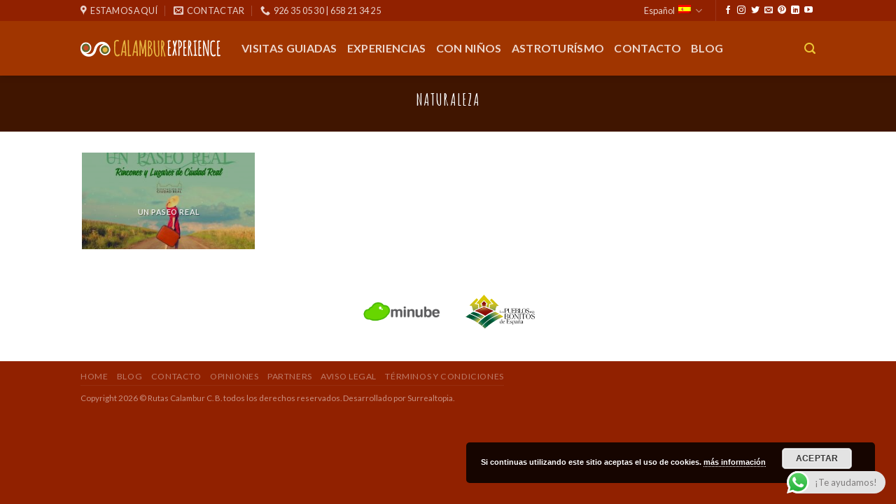

--- FILE ---
content_type: text/html; charset=UTF-8
request_url: https://calamburexperience.com/experiencias/naturaleza
body_size: 19402
content:
<!DOCTYPE html>
<!--[if IE 9 ]> <html lang="es-ES" class="ie9 loading-site no-js"> <![endif]-->
<!--[if IE 8 ]> <html lang="es-ES" class="ie8 loading-site no-js"> <![endif]-->
<!--[if (gte IE 9)|!(IE)]><!--><html lang="es-ES" class="loading-site no-js"> <!--<![endif]-->
<head>
	<meta charset="UTF-8" />
	<link rel="profile" href="http://gmpg.org/xfn/11" />
	<link rel="pingback" href="https://calamburexperience.com/xmlrpc.php" />

	<script>(function(html){html.className = html.className.replace(/\bno-js\b/,'js')})(document.documentElement);</script>
<meta name='robots' content='index, follow, max-image-preview:large, max-snippet:-1, max-video-preview:-1' />
<link rel="alternate" hreflang="es" href="https://calamburexperience.com/experiencias/naturaleza" />
<link rel="alternate" hreflang="en" href="https://calamburexperience.com/en/experiencias/nature" />
<link rel="alternate" hreflang="x-default" href="https://calamburexperience.com/experiencias/naturaleza" />
<meta name="viewport" content="width=device-width, initial-scale=1, maximum-scale=1" />
	<!-- This site is optimized with the Yoast SEO plugin v26.7 - https://yoast.com/wordpress/plugins/seo/ -->
	<title>Naturaleza archivos - Calambur Experience</title>
	<link rel="canonical" href="https://calamburexperience.com/experiencias/naturaleza" />
	<meta property="og:locale" content="es_ES" />
	<meta property="og:type" content="article" />
	<meta property="og:title" content="Naturaleza archivos - Calambur Experience" />
	<meta property="og:url" content="https://calamburexperience.com/experiencias/naturaleza" />
	<meta property="og:site_name" content="Calambur Experience" />
	<meta name="twitter:card" content="summary_large_image" />
	<meta name="twitter:site" content="@RutasCalambur" />
	<script type="application/ld+json" class="yoast-schema-graph">{"@context":"https://schema.org","@graph":[{"@type":"CollectionPage","@id":"https://calamburexperience.com/experiencias/naturaleza","url":"https://calamburexperience.com/experiencias/naturaleza","name":"Naturaleza archivos - Calambur Experience","isPartOf":{"@id":"https://calamburexperience.com/#website"},"primaryImageOfPage":{"@id":"https://calamburexperience.com/experiencias/naturaleza#primaryimage"},"image":{"@id":"https://calamburexperience.com/experiencias/naturaleza#primaryimage"},"thumbnailUrl":"https://calamburexperience.com/wp-content/uploads/2019/09/PaseosNuevasPropuestas-scaled.jpg","breadcrumb":{"@id":"https://calamburexperience.com/experiencias/naturaleza#breadcrumb"},"inLanguage":"es"},{"@type":"ImageObject","inLanguage":"es","@id":"https://calamburexperience.com/experiencias/naturaleza#primaryimage","url":"https://calamburexperience.com/wp-content/uploads/2019/09/PaseosNuevasPropuestas-scaled.jpg","contentUrl":"https://calamburexperience.com/wp-content/uploads/2019/09/PaseosNuevasPropuestas-scaled.jpg","width":2560,"height":1782},{"@type":"BreadcrumbList","@id":"https://calamburexperience.com/experiencias/naturaleza#breadcrumb","itemListElement":[{"@type":"ListItem","position":1,"name":"Portada","item":"https://calamburexperience.com/"},{"@type":"ListItem","position":2,"name":"Naturaleza"}]},{"@type":"WebSite","@id":"https://calamburexperience.com/#website","url":"https://calamburexperience.com/","name":"Calambur Experience","description":"Experiencias turísticas y culturales en el Corazón de la Mancha","publisher":{"@id":"https://calamburexperience.com/#organization"},"potentialAction":[{"@type":"SearchAction","target":{"@type":"EntryPoint","urlTemplate":"https://calamburexperience.com/?s={search_term_string}"},"query-input":{"@type":"PropertyValueSpecification","valueRequired":true,"valueName":"search_term_string"}}],"inLanguage":"es"},{"@type":"Organization","@id":"https://calamburexperience.com/#organization","name":"Rutas Calambur","url":"https://calamburexperience.com/","logo":{"@type":"ImageObject","inLanguage":"es","@id":"https://calamburexperience.com/#/schema/logo/image/","url":"http://calamburexperience.com/wp-content/uploads/2015/05/logo-calambur-blanco.png","contentUrl":"http://calamburexperience.com/wp-content/uploads/2015/05/logo-calambur-blanco.png","width":400,"height":47,"caption":"Rutas Calambur"},"image":{"@id":"https://calamburexperience.com/#/schema/logo/image/"},"sameAs":["https://www.facebook.com/calamburexp/","https://x.com/RutasCalambur","https://www.instagram.com/calambur_experience/","https://es.linkedin.com/pub/calambur-experience/b8/698/879","https://es.pinterest.com/calambure/","https://www.youtube.com/channel/UCns7pMrNInSit0WAKjDzGYg"]}]}</script>
	<!-- / Yoast SEO plugin. -->


<link rel='dns-prefetch' href='//cdn.jsdelivr.net' />
<link rel='dns-prefetch' href='//use.fontawesome.com' />
<link rel='dns-prefetch' href='//fonts.googleapis.com' />
<link href='https://fonts.gstatic.com' crossorigin rel='preconnect' />
<link rel="alternate" type="application/rss+xml" title="Calambur Experience &raquo; Feed" href="https://calamburexperience.com/feed" />
<link rel="alternate" type="application/rss+xml" title="Calambur Experience &raquo; Feed de los comentarios" href="https://calamburexperience.com/comments/feed" />
<link rel="alternate" type="application/rss+xml" title="Calambur Experience &raquo; Naturaleza Category Feed" href="https://calamburexperience.com/experiencias/naturaleza/feed" />
<link rel="prefetch" href="https://calamburexperience.com/wp-content/themes/flatsome/assets/js/chunk.countup.fe2c1016.js" />
<link rel="prefetch" href="https://calamburexperience.com/wp-content/themes/flatsome/assets/js/chunk.sticky-sidebar.a58a6557.js" />
<link rel="prefetch" href="https://calamburexperience.com/wp-content/themes/flatsome/assets/js/chunk.tooltips.29144c1c.js" />
<link rel="prefetch" href="https://calamburexperience.com/wp-content/themes/flatsome/assets/js/chunk.vendors-popups.947eca5c.js" />
<link rel="prefetch" href="https://calamburexperience.com/wp-content/themes/flatsome/assets/js/chunk.vendors-slider.f0d2cbc9.js" />
<style id='wp-img-auto-sizes-contain-inline-css' type='text/css'>
img:is([sizes=auto i],[sizes^="auto," i]){contain-intrinsic-size:3000px 1500px}
/*# sourceURL=wp-img-auto-sizes-contain-inline-css */
</style>
<link rel='stylesheet' id='ht_ctc_main_css-css' href='https://calamburexperience.com/wp-content/plugins/click-to-chat-for-whatsapp/new/inc/assets/css/main.css?ver=4.35' type='text/css' media='all' />
<style id='classic-theme-styles-inline-css' type='text/css'>
/*! This file is auto-generated */
.wp-block-button__link{color:#fff;background-color:#32373c;border-radius:9999px;box-shadow:none;text-decoration:none;padding:calc(.667em + 2px) calc(1.333em + 2px);font-size:1.125em}.wp-block-file__button{background:#32373c;color:#fff;text-decoration:none}
/*# sourceURL=/wp-includes/css/classic-themes.min.css */
</style>
<link rel='stylesheet' id='wpml-legacy-horizontal-list-0-css' href='https://calamburexperience.com/wp-content/plugins/sitepress-multilingual-cms/templates/language-switchers/legacy-list-horizontal/style.min.css?ver=1' type='text/css' media='all' />
<link rel='stylesheet' id='cms-navigation-style-base-css' href='https://calamburexperience.com/wp-content/plugins/wpml-cms-nav/res/css/cms-navigation-base.css?ver=1.5.6' type='text/css' media='screen' />
<link rel='stylesheet' id='cms-navigation-style-css' href='https://calamburexperience.com/wp-content/plugins/wpml-cms-nav/res/css/cms-navigation.css?ver=1.5.6' type='text/css' media='screen' />
<link rel='stylesheet' id='bfa-font-awesome-css' href='https://use.fontawesome.com/releases/v5.15.4/css/all.css?ver=2.0.3' type='text/css' media='all' />
<link rel='stylesheet' id='bfa-font-awesome-v4-shim-css' href='https://use.fontawesome.com/releases/v5.15.4/css/v4-shims.css?ver=2.0.3' type='text/css' media='all' />
<style id='bfa-font-awesome-v4-shim-inline-css' type='text/css'>

			@font-face {
				font-family: 'FontAwesome';
				src: url('https://use.fontawesome.com/releases/v5.15.4/webfonts/fa-brands-400.eot'),
				url('https://use.fontawesome.com/releases/v5.15.4/webfonts/fa-brands-400.eot?#iefix') format('embedded-opentype'),
				url('https://use.fontawesome.com/releases/v5.15.4/webfonts/fa-brands-400.woff2') format('woff2'),
				url('https://use.fontawesome.com/releases/v5.15.4/webfonts/fa-brands-400.woff') format('woff'),
				url('https://use.fontawesome.com/releases/v5.15.4/webfonts/fa-brands-400.ttf') format('truetype'),
				url('https://use.fontawesome.com/releases/v5.15.4/webfonts/fa-brands-400.svg#fontawesome') format('svg');
			}

			@font-face {
				font-family: 'FontAwesome';
				src: url('https://use.fontawesome.com/releases/v5.15.4/webfonts/fa-solid-900.eot'),
				url('https://use.fontawesome.com/releases/v5.15.4/webfonts/fa-solid-900.eot?#iefix') format('embedded-opentype'),
				url('https://use.fontawesome.com/releases/v5.15.4/webfonts/fa-solid-900.woff2') format('woff2'),
				url('https://use.fontawesome.com/releases/v5.15.4/webfonts/fa-solid-900.woff') format('woff'),
				url('https://use.fontawesome.com/releases/v5.15.4/webfonts/fa-solid-900.ttf') format('truetype'),
				url('https://use.fontawesome.com/releases/v5.15.4/webfonts/fa-solid-900.svg#fontawesome') format('svg');
			}

			@font-face {
				font-family: 'FontAwesome';
				src: url('https://use.fontawesome.com/releases/v5.15.4/webfonts/fa-regular-400.eot'),
				url('https://use.fontawesome.com/releases/v5.15.4/webfonts/fa-regular-400.eot?#iefix') format('embedded-opentype'),
				url('https://use.fontawesome.com/releases/v5.15.4/webfonts/fa-regular-400.woff2') format('woff2'),
				url('https://use.fontawesome.com/releases/v5.15.4/webfonts/fa-regular-400.woff') format('woff'),
				url('https://use.fontawesome.com/releases/v5.15.4/webfonts/fa-regular-400.ttf') format('truetype'),
				url('https://use.fontawesome.com/releases/v5.15.4/webfonts/fa-regular-400.svg#fontawesome') format('svg');
				unicode-range: U+F004-F005,U+F007,U+F017,U+F022,U+F024,U+F02E,U+F03E,U+F044,U+F057-F059,U+F06E,U+F070,U+F075,U+F07B-F07C,U+F080,U+F086,U+F089,U+F094,U+F09D,U+F0A0,U+F0A4-F0A7,U+F0C5,U+F0C7-F0C8,U+F0E0,U+F0EB,U+F0F3,U+F0F8,U+F0FE,U+F111,U+F118-F11A,U+F11C,U+F133,U+F144,U+F146,U+F14A,U+F14D-F14E,U+F150-F152,U+F15B-F15C,U+F164-F165,U+F185-F186,U+F191-F192,U+F1AD,U+F1C1-F1C9,U+F1CD,U+F1D8,U+F1E3,U+F1EA,U+F1F6,U+F1F9,U+F20A,U+F247-F249,U+F24D,U+F254-F25B,U+F25D,U+F267,U+F271-F274,U+F279,U+F28B,U+F28D,U+F2B5-F2B6,U+F2B9,U+F2BB,U+F2BD,U+F2C1-F2C2,U+F2D0,U+F2D2,U+F2DC,U+F2ED,U+F328,U+F358-F35B,U+F3A5,U+F3D1,U+F410,U+F4AD;
			}
		
/*# sourceURL=bfa-font-awesome-v4-shim-inline-css */
</style>
<link rel='stylesheet' id='flatsome-main-css' href='https://calamburexperience.com/wp-content/themes/flatsome/assets/css/flatsome.css?ver=3.15.4' type='text/css' media='all' />
<style id='flatsome-main-inline-css' type='text/css'>
@font-face {
				font-family: "fl-icons";
				font-display: block;
				src: url(https://calamburexperience.com/wp-content/themes/flatsome/assets/css/icons/fl-icons.eot?v=3.15.4);
				src:
					url(https://calamburexperience.com/wp-content/themes/flatsome/assets/css/icons/fl-icons.eot#iefix?v=3.15.4) format("embedded-opentype"),
					url(https://calamburexperience.com/wp-content/themes/flatsome/assets/css/icons/fl-icons.woff2?v=3.15.4) format("woff2"),
					url(https://calamburexperience.com/wp-content/themes/flatsome/assets/css/icons/fl-icons.ttf?v=3.15.4) format("truetype"),
					url(https://calamburexperience.com/wp-content/themes/flatsome/assets/css/icons/fl-icons.woff?v=3.15.4) format("woff"),
					url(https://calamburexperience.com/wp-content/themes/flatsome/assets/css/icons/fl-icons.svg?v=3.15.4#fl-icons) format("svg");
			}
/*# sourceURL=flatsome-main-inline-css */
</style>
<link rel='stylesheet' id='flatsome-googlefonts-css' href='//fonts.googleapis.com/css?family=Amatic+SC%3Aregular%2C700%2C700%7CLato%3Aregular%2Cregular%2C700&#038;display=swap&#038;ver=3.9' type='text/css' media='all' />
<script type="text/javascript" src="https://calamburexperience.com/wp-includes/js/jquery/jquery.min.js?ver=3.7.1" id="jquery-core-js"></script>
<link rel="https://api.w.org/" href="https://calamburexperience.com/wp-json/" /><link rel="EditURI" type="application/rsd+xml" title="RSD" href="https://calamburexperience.com/xmlrpc.php?rsd" />
<meta name="generator" content="WordPress 6.9" />
<meta name="generator" content="WPML ver:4.8.6 stt:1,2;" />
<meta name="ti-site-data" content="eyJyIjoiMTowITc6MCEzMDowIiwibyI6Imh0dHBzOlwvXC9jYWxhbWJ1cmV4cGVyaWVuY2UuY29tXC93cC1hZG1pblwvYWRtaW4tYWpheC5waHA/YWN0aW9uPXRpX29ubGluZV91c2Vyc19nb29nbGUmYW1wO3A9JTJGZXhwZXJpZW5jaWFzJTJGbmF0dXJhbGV6YSZhbXA7X3dwbm9uY2U9MTUyOGE0NzhhNCJ9" /><style>.bg{opacity: 0; transition: opacity 1s; -webkit-transition: opacity 1s;} .bg-loaded{opacity: 1;}</style><!--[if IE]><link rel="stylesheet" type="text/css" href="https://calamburexperience.com/wp-content/themes/flatsome/assets/css/ie-fallback.css"><script src="//cdnjs.cloudflare.com/ajax/libs/html5shiv/3.6.1/html5shiv.js"></script><script>var head = document.getElementsByTagName('head')[0],style = document.createElement('style');style.type = 'text/css';style.styleSheet.cssText = ':before,:after{content:none !important';head.appendChild(style);setTimeout(function(){head.removeChild(style);}, 0);</script><script src="https://calamburexperience.com/wp-content/themes/flatsome/assets/libs/ie-flexibility.js"></script><![endif]--><link rel="icon" href="https://calamburexperience.com/wp-content/uploads/2015/05/favicon.gif" sizes="32x32" />
<link rel="icon" href="https://calamburexperience.com/wp-content/uploads/2015/05/favicon.gif" sizes="192x192" />
<link rel="apple-touch-icon" href="https://calamburexperience.com/wp-content/uploads/2015/05/favicon.gif" />
<meta name="msapplication-TileImage" content="https://calamburexperience.com/wp-content/uploads/2015/05/favicon.gif" />
<style id="custom-css" type="text/css">:root {--primary-color: #A03500;}.header-main{height: 78px}#logo img{max-height: 78px}#logo{width:200px;}.header-bottom{min-height: 55px}.header-top{min-height: 30px}.transparent .header-main{height: 265px}.transparent #logo img{max-height: 265px}.has-transparent + .page-title:first-of-type,.has-transparent + #main > .page-title,.has-transparent + #main > div > .page-title,.has-transparent + #main .page-header-wrapper:first-of-type .page-title{padding-top: 295px;}.header.show-on-scroll,.stuck .header-main{height:70px!important}.stuck #logo img{max-height: 70px!important}.header-bg-color {background-color: #A03500}.header-bottom {background-color: #f1f1f1}.header-main .nav > li > a{line-height: 16px }.stuck .header-main .nav > li > a{line-height: 50px }.header-bottom-nav > li > a{line-height: 16px }@media (max-width: 549px) {.header-main{height: 70px}#logo img{max-height: 70px}}.nav-dropdown-has-arrow.nav-dropdown-has-border li.has-dropdown:before{border-bottom-color: #EE9037;}.nav .nav-dropdown{border-color: #EE9037 }.nav-dropdown{font-size:100%}.nav-dropdown-has-arrow li.has-dropdown:after{border-bottom-color: #A03500;}.nav .nav-dropdown{background-color: #A03500}.header-top{background-color:#912100!important;}.blog-wrapper{background-color: #F7EAE1;}/* Color */.accordion-title.active, .has-icon-bg .icon .icon-inner,.logo a, .primary.is-underline, .primary.is-link, .badge-outline .badge-inner, .nav-outline > li.active> a,.nav-outline >li.active > a, .cart-icon strong,[data-color='primary'], .is-outline.primary{color: #A03500;}/* Color !important */[data-text-color="primary"]{color: #A03500!important;}/* Background Color */[data-text-bg="primary"]{background-color: #A03500;}/* Background */.scroll-to-bullets a,.featured-title, .label-new.menu-item > a:after, .nav-pagination > li > .current,.nav-pagination > li > span:hover,.nav-pagination > li > a:hover,.has-hover:hover .badge-outline .badge-inner,button[type="submit"], .button.wc-forward:not(.checkout):not(.checkout-button), .button.submit-button, .button.primary:not(.is-outline),.featured-table .title,.is-outline:hover, .has-icon:hover .icon-label,.nav-dropdown-bold .nav-column li > a:hover, .nav-dropdown.nav-dropdown-bold > li > a:hover, .nav-dropdown-bold.dark .nav-column li > a:hover, .nav-dropdown.nav-dropdown-bold.dark > li > a:hover, .header-vertical-menu__opener ,.is-outline:hover, .tagcloud a:hover,.grid-tools a, input[type='submit']:not(.is-form), .box-badge:hover .box-text, input.button.alt,.nav-box > li > a:hover,.nav-box > li.active > a,.nav-pills > li.active > a ,.current-dropdown .cart-icon strong, .cart-icon:hover strong, .nav-line-bottom > li > a:before, .nav-line-grow > li > a:before, .nav-line > li > a:before,.banner, .header-top, .slider-nav-circle .flickity-prev-next-button:hover svg, .slider-nav-circle .flickity-prev-next-button:hover .arrow, .primary.is-outline:hover, .button.primary:not(.is-outline), input[type='submit'].primary, input[type='submit'].primary, input[type='reset'].button, input[type='button'].primary, .badge-inner{background-color: #A03500;}/* Border */.nav-vertical.nav-tabs > li.active > a,.scroll-to-bullets a.active,.nav-pagination > li > .current,.nav-pagination > li > span:hover,.nav-pagination > li > a:hover,.has-hover:hover .badge-outline .badge-inner,.accordion-title.active,.featured-table,.is-outline:hover, .tagcloud a:hover,blockquote, .has-border, .cart-icon strong:after,.cart-icon strong,.blockUI:before, .processing:before,.loading-spin, .slider-nav-circle .flickity-prev-next-button:hover svg, .slider-nav-circle .flickity-prev-next-button:hover .arrow, .primary.is-outline:hover{border-color: #A03500}.nav-tabs > li.active > a{border-top-color: #A03500}.widget_shopping_cart_content .blockUI.blockOverlay:before { border-left-color: #A03500 }.woocommerce-checkout-review-order .blockUI.blockOverlay:before { border-left-color: #A03500 }/* Fill */.slider .flickity-prev-next-button:hover svg,.slider .flickity-prev-next-button:hover .arrow{fill: #A03500;}/* Background Color */[data-icon-label]:after, .secondary.is-underline:hover,.secondary.is-outline:hover,.icon-label,.button.secondary:not(.is-outline),.button.alt:not(.is-outline), .badge-inner.on-sale, .button.checkout, .single_add_to_cart_button, .current .breadcrumb-step{ background-color:#EE9037; }[data-text-bg="secondary"]{background-color: #EE9037;}/* Color */.secondary.is-underline,.secondary.is-link, .secondary.is-outline,.stars a.active, .star-rating:before, .woocommerce-page .star-rating:before,.star-rating span:before, .color-secondary{color: #EE9037}/* Color !important */[data-text-color="secondary"]{color: #EE9037!important;}/* Border */.secondary.is-outline:hover{border-color:#EE9037}.alert.is-underline:hover,.alert.is-outline:hover,.alert{background-color: #EDB138}.alert.is-link, .alert.is-outline, .color-alert{color: #EDB138;}/* Color !important */[data-text-color="alert"]{color: #EDB138!important;}/* Background Color */[data-text-bg="alert"]{background-color: #EDB138;}body{font-size: 100%;}@media screen and (max-width: 549px){body{font-size: 100%;}}body{font-family:"Lato", sans-serif}body{font-weight: 0}.nav > li > a {font-family:"Lato", sans-serif;}.mobile-sidebar-levels-2 .nav > li > ul > li > a {font-family:"Lato", sans-serif;}.nav > li > a {font-weight: 700;}.mobile-sidebar-levels-2 .nav > li > ul > li > a {font-weight: 700;}h1,h2,h3,h4,h5,h6,.heading-font, .off-canvas-center .nav-sidebar.nav-vertical > li > a{font-family: "Amatic SC", sans-serif;}h1,h2,h3,h4,h5,h6,.heading-font,.banner h1,.banner h2{font-weight: 700;}.alt-font{font-family: "Amatic SC", sans-serif;}.alt-font{font-weight: 700!important;}.header:not(.transparent) .header-nav-main.nav > li > a:hover,.header:not(.transparent) .header-nav-main.nav > li.active > a,.header:not(.transparent) .header-nav-main.nav > li.current > a,.header:not(.transparent) .header-nav-main.nav > li > a.active,.header:not(.transparent) .header-nav-main.nav > li > a.current{color: #EDC836;}.header-nav-main.nav-line-bottom > li > a:before,.header-nav-main.nav-line-grow > li > a:before,.header-nav-main.nav-line > li > a:before,.header-nav-main.nav-box > li > a:hover,.header-nav-main.nav-box > li.active > a,.header-nav-main.nav-pills > li > a:hover,.header-nav-main.nav-pills > li.active > a{color:#FFF!important;background-color: #EDC836;}a{color: #EE9037;}a:hover{color: #A03500;}.tagcloud a:hover{border-color: #A03500;background-color: #A03500;}.widget a{color: #A03500;}.widget a:hover{color: #EE9037;}.widget .tagcloud a:hover{border-color: #EE9037; background-color: #EE9037;}.header-main .social-icons,.header-main .cart-icon strong,.header-main .menu-title,.header-main .header-button > .button.is-outline,.header-main .nav > li > a > i:not(.icon-angle-down){color: #EDC836!important;}.header-main .header-button > .button.is-outline,.header-main .cart-icon strong:after,.header-main .cart-icon strong{border-color: #EDC836!important;}.header-main .header-button > .button:not(.is-outline){background-color: #EDC836!important;}.header-main .current-dropdown .cart-icon strong,.header-main .header-button > .button:hover,.header-main .header-button > .button:hover i,.header-main .header-button > .button:hover span{color:#FFF!important;}.header-main .menu-title:hover,.header-main .social-icons a:hover,.header-main .header-button > .button.is-outline:hover,.header-main .nav > li > a:hover > i:not(.icon-angle-down){color: #FFFFFF!important;}.header-main .current-dropdown .cart-icon strong,.header-main .header-button > .button:hover{background-color: #FFFFFF!important;}.header-main .current-dropdown .cart-icon strong:after,.header-main .current-dropdown .cart-icon strong,.header-main .header-button > .button:hover{border-color: #FFFFFF!important;}.footer-1{background-color: #A03800}.footer-2{background-color: #912100}.absolute-footer, html{background-color: #912100}/* Custom CSS */.h1, h1 {font-size: 3em;line-height: 1.3;}.h6, h6 {font-family: 'Lato', san-serif;font-size: 0.75em;}label, .gform_wrapper label.gfield_label {font-size: 11px;margin: 0;padding: 0;text-transform: uppercase;}li.gfield {margin: 0;padding:0;}div.ginput_container {margin-top: 0;}.nada li {list-style: none;position: relative;padding: 7px 0 7px 0;margin: 0;border-bottom: 1px solid #ececec;}.portfolio-summary h6, .portfolio-summary strong {color: #A03500;} input[type='email'], input[type='date'], input[type='search'], input[type='number'], input[type='text'], input[type='tel'], input[type='url'], input[type='password'], textarea, select, #gform_2 .select2-container #gform_2 .select2-choice {background-color: #ededed;}h3.widget-title {line-height: 1.05;letter-spacing: .05em;text-transform: uppercase;font-family: 'Lato', san-serif;}.label-new.menu-item > a:after{content:"Nuevo";}.label-hot.menu-item > a:after{content:"Caliente";}.label-sale.menu-item > a:after{content:"Oferta";}.label-popular.menu-item > a:after{content:"Popular";}</style><style id='global-styles-inline-css' type='text/css'>
:root{--wp--preset--aspect-ratio--square: 1;--wp--preset--aspect-ratio--4-3: 4/3;--wp--preset--aspect-ratio--3-4: 3/4;--wp--preset--aspect-ratio--3-2: 3/2;--wp--preset--aspect-ratio--2-3: 2/3;--wp--preset--aspect-ratio--16-9: 16/9;--wp--preset--aspect-ratio--9-16: 9/16;--wp--preset--color--black: #000000;--wp--preset--color--cyan-bluish-gray: #abb8c3;--wp--preset--color--white: #ffffff;--wp--preset--color--pale-pink: #f78da7;--wp--preset--color--vivid-red: #cf2e2e;--wp--preset--color--luminous-vivid-orange: #ff6900;--wp--preset--color--luminous-vivid-amber: #fcb900;--wp--preset--color--light-green-cyan: #7bdcb5;--wp--preset--color--vivid-green-cyan: #00d084;--wp--preset--color--pale-cyan-blue: #8ed1fc;--wp--preset--color--vivid-cyan-blue: #0693e3;--wp--preset--color--vivid-purple: #9b51e0;--wp--preset--gradient--vivid-cyan-blue-to-vivid-purple: linear-gradient(135deg,rgb(6,147,227) 0%,rgb(155,81,224) 100%);--wp--preset--gradient--light-green-cyan-to-vivid-green-cyan: linear-gradient(135deg,rgb(122,220,180) 0%,rgb(0,208,130) 100%);--wp--preset--gradient--luminous-vivid-amber-to-luminous-vivid-orange: linear-gradient(135deg,rgb(252,185,0) 0%,rgb(255,105,0) 100%);--wp--preset--gradient--luminous-vivid-orange-to-vivid-red: linear-gradient(135deg,rgb(255,105,0) 0%,rgb(207,46,46) 100%);--wp--preset--gradient--very-light-gray-to-cyan-bluish-gray: linear-gradient(135deg,rgb(238,238,238) 0%,rgb(169,184,195) 100%);--wp--preset--gradient--cool-to-warm-spectrum: linear-gradient(135deg,rgb(74,234,220) 0%,rgb(151,120,209) 20%,rgb(207,42,186) 40%,rgb(238,44,130) 60%,rgb(251,105,98) 80%,rgb(254,248,76) 100%);--wp--preset--gradient--blush-light-purple: linear-gradient(135deg,rgb(255,206,236) 0%,rgb(152,150,240) 100%);--wp--preset--gradient--blush-bordeaux: linear-gradient(135deg,rgb(254,205,165) 0%,rgb(254,45,45) 50%,rgb(107,0,62) 100%);--wp--preset--gradient--luminous-dusk: linear-gradient(135deg,rgb(255,203,112) 0%,rgb(199,81,192) 50%,rgb(65,88,208) 100%);--wp--preset--gradient--pale-ocean: linear-gradient(135deg,rgb(255,245,203) 0%,rgb(182,227,212) 50%,rgb(51,167,181) 100%);--wp--preset--gradient--electric-grass: linear-gradient(135deg,rgb(202,248,128) 0%,rgb(113,206,126) 100%);--wp--preset--gradient--midnight: linear-gradient(135deg,rgb(2,3,129) 0%,rgb(40,116,252) 100%);--wp--preset--font-size--small: 13px;--wp--preset--font-size--medium: 20px;--wp--preset--font-size--large: 36px;--wp--preset--font-size--x-large: 42px;--wp--preset--spacing--20: 0.44rem;--wp--preset--spacing--30: 0.67rem;--wp--preset--spacing--40: 1rem;--wp--preset--spacing--50: 1.5rem;--wp--preset--spacing--60: 2.25rem;--wp--preset--spacing--70: 3.38rem;--wp--preset--spacing--80: 5.06rem;--wp--preset--shadow--natural: 6px 6px 9px rgba(0, 0, 0, 0.2);--wp--preset--shadow--deep: 12px 12px 50px rgba(0, 0, 0, 0.4);--wp--preset--shadow--sharp: 6px 6px 0px rgba(0, 0, 0, 0.2);--wp--preset--shadow--outlined: 6px 6px 0px -3px rgb(255, 255, 255), 6px 6px rgb(0, 0, 0);--wp--preset--shadow--crisp: 6px 6px 0px rgb(0, 0, 0);}:where(.is-layout-flex){gap: 0.5em;}:where(.is-layout-grid){gap: 0.5em;}body .is-layout-flex{display: flex;}.is-layout-flex{flex-wrap: wrap;align-items: center;}.is-layout-flex > :is(*, div){margin: 0;}body .is-layout-grid{display: grid;}.is-layout-grid > :is(*, div){margin: 0;}:where(.wp-block-columns.is-layout-flex){gap: 2em;}:where(.wp-block-columns.is-layout-grid){gap: 2em;}:where(.wp-block-post-template.is-layout-flex){gap: 1.25em;}:where(.wp-block-post-template.is-layout-grid){gap: 1.25em;}.has-black-color{color: var(--wp--preset--color--black) !important;}.has-cyan-bluish-gray-color{color: var(--wp--preset--color--cyan-bluish-gray) !important;}.has-white-color{color: var(--wp--preset--color--white) !important;}.has-pale-pink-color{color: var(--wp--preset--color--pale-pink) !important;}.has-vivid-red-color{color: var(--wp--preset--color--vivid-red) !important;}.has-luminous-vivid-orange-color{color: var(--wp--preset--color--luminous-vivid-orange) !important;}.has-luminous-vivid-amber-color{color: var(--wp--preset--color--luminous-vivid-amber) !important;}.has-light-green-cyan-color{color: var(--wp--preset--color--light-green-cyan) !important;}.has-vivid-green-cyan-color{color: var(--wp--preset--color--vivid-green-cyan) !important;}.has-pale-cyan-blue-color{color: var(--wp--preset--color--pale-cyan-blue) !important;}.has-vivid-cyan-blue-color{color: var(--wp--preset--color--vivid-cyan-blue) !important;}.has-vivid-purple-color{color: var(--wp--preset--color--vivid-purple) !important;}.has-black-background-color{background-color: var(--wp--preset--color--black) !important;}.has-cyan-bluish-gray-background-color{background-color: var(--wp--preset--color--cyan-bluish-gray) !important;}.has-white-background-color{background-color: var(--wp--preset--color--white) !important;}.has-pale-pink-background-color{background-color: var(--wp--preset--color--pale-pink) !important;}.has-vivid-red-background-color{background-color: var(--wp--preset--color--vivid-red) !important;}.has-luminous-vivid-orange-background-color{background-color: var(--wp--preset--color--luminous-vivid-orange) !important;}.has-luminous-vivid-amber-background-color{background-color: var(--wp--preset--color--luminous-vivid-amber) !important;}.has-light-green-cyan-background-color{background-color: var(--wp--preset--color--light-green-cyan) !important;}.has-vivid-green-cyan-background-color{background-color: var(--wp--preset--color--vivid-green-cyan) !important;}.has-pale-cyan-blue-background-color{background-color: var(--wp--preset--color--pale-cyan-blue) !important;}.has-vivid-cyan-blue-background-color{background-color: var(--wp--preset--color--vivid-cyan-blue) !important;}.has-vivid-purple-background-color{background-color: var(--wp--preset--color--vivid-purple) !important;}.has-black-border-color{border-color: var(--wp--preset--color--black) !important;}.has-cyan-bluish-gray-border-color{border-color: var(--wp--preset--color--cyan-bluish-gray) !important;}.has-white-border-color{border-color: var(--wp--preset--color--white) !important;}.has-pale-pink-border-color{border-color: var(--wp--preset--color--pale-pink) !important;}.has-vivid-red-border-color{border-color: var(--wp--preset--color--vivid-red) !important;}.has-luminous-vivid-orange-border-color{border-color: var(--wp--preset--color--luminous-vivid-orange) !important;}.has-luminous-vivid-amber-border-color{border-color: var(--wp--preset--color--luminous-vivid-amber) !important;}.has-light-green-cyan-border-color{border-color: var(--wp--preset--color--light-green-cyan) !important;}.has-vivid-green-cyan-border-color{border-color: var(--wp--preset--color--vivid-green-cyan) !important;}.has-pale-cyan-blue-border-color{border-color: var(--wp--preset--color--pale-cyan-blue) !important;}.has-vivid-cyan-blue-border-color{border-color: var(--wp--preset--color--vivid-cyan-blue) !important;}.has-vivid-purple-border-color{border-color: var(--wp--preset--color--vivid-purple) !important;}.has-vivid-cyan-blue-to-vivid-purple-gradient-background{background: var(--wp--preset--gradient--vivid-cyan-blue-to-vivid-purple) !important;}.has-light-green-cyan-to-vivid-green-cyan-gradient-background{background: var(--wp--preset--gradient--light-green-cyan-to-vivid-green-cyan) !important;}.has-luminous-vivid-amber-to-luminous-vivid-orange-gradient-background{background: var(--wp--preset--gradient--luminous-vivid-amber-to-luminous-vivid-orange) !important;}.has-luminous-vivid-orange-to-vivid-red-gradient-background{background: var(--wp--preset--gradient--luminous-vivid-orange-to-vivid-red) !important;}.has-very-light-gray-to-cyan-bluish-gray-gradient-background{background: var(--wp--preset--gradient--very-light-gray-to-cyan-bluish-gray) !important;}.has-cool-to-warm-spectrum-gradient-background{background: var(--wp--preset--gradient--cool-to-warm-spectrum) !important;}.has-blush-light-purple-gradient-background{background: var(--wp--preset--gradient--blush-light-purple) !important;}.has-blush-bordeaux-gradient-background{background: var(--wp--preset--gradient--blush-bordeaux) !important;}.has-luminous-dusk-gradient-background{background: var(--wp--preset--gradient--luminous-dusk) !important;}.has-pale-ocean-gradient-background{background: var(--wp--preset--gradient--pale-ocean) !important;}.has-electric-grass-gradient-background{background: var(--wp--preset--gradient--electric-grass) !important;}.has-midnight-gradient-background{background: var(--wp--preset--gradient--midnight) !important;}.has-small-font-size{font-size: var(--wp--preset--font-size--small) !important;}.has-medium-font-size{font-size: var(--wp--preset--font-size--medium) !important;}.has-large-font-size{font-size: var(--wp--preset--font-size--large) !important;}.has-x-large-font-size{font-size: var(--wp--preset--font-size--x-large) !important;}
/*# sourceURL=global-styles-inline-css */
</style>
<link rel='stylesheet' id='basecss-css' href='https://calamburexperience.com/wp-content/plugins/eu-cookie-law/css/style.css?ver=6.9' type='text/css' media='all' />
</head>

<body class="archive tax-featured_item_category term-naturaleza term-106 wp-theme-flatsome wp-child-theme-calambur-c-theme header-shadow lightbox nav-dropdown-has-arrow nav-dropdown-has-shadow nav-dropdown-has-border featured-item-category-exclusivo-grupos featured-item-category-naturaleza featured-item-category-visitas-guiadas">


<a class="skip-link screen-reader-text" href="#main">Saltar al contenido</a>

<div id="wrapper">

	
	<header id="header" class="header has-sticky sticky-shrink">
		<div class="header-wrapper">
			<div id="top-bar" class="header-top nav-dark">
    <div class="flex-row container">
      <div class="flex-col hide-for-medium flex-left">
          <ul class="nav nav-left medium-nav-center nav-small  nav-divided">
              <li class="header-contact-wrapper">
		<ul id="header-contact" class="nav nav-divided nav-uppercase header-contact">
					<li class="">
			  <a target="_blank" rel="noopener noreferrer" href="https://maps.google.com/?q=Calle Rey Juan Carlos nº18 local, 13320 Villanueva de los Infantes Ciudad Real." title="Calle Rey Juan Carlos nº18 local, 13320 Villanueva de los Infantes Ciudad Real." class="tooltip">
			  	 <i class="icon-map-pin-fill" style="font-size:14px;"></i>			     <span>
			     	estamos aquí			     </span>
			  </a>
			</li>
			
						<li class="">
			  <a href="mailto:calamburexperience@gmail.com" class="tooltip" title="calamburexperience@gmail.com">
				  <i class="icon-envelop" style="font-size:14px;"></i>			       <span>
			       	Contactar			       </span>
			  </a>
			</li>
					
			
						<li class="">
			  <a href="tel:926 35 05 30 | 658 21 34 25" class="tooltip" title="926 35 05 30 | 658 21 34 25">
			     <i class="icon-phone" style="font-size:14px;"></i>			      <span>926 35 05 30 | 658 21 34 25</span>
			  </a>
			</li>
				</ul>
</li>          </ul>
      </div>

      <div class="flex-col hide-for-medium flex-center">
          <ul class="nav nav-center nav-small  nav-divided">
                        </ul>
      </div>

      <div class="flex-col hide-for-medium flex-right">
         <ul class="nav top-bar-nav nav-right nav-small  nav-divided">
              <li class="has-dropdown header-language-dropdown">
	<a href="#">
		Español		<i class="image-icon"><img src="https://calamburexperience.com/wp-content/plugins/sitepress-multilingual-cms/res/flags/es.png" alt="Español"/></i>		<i class="icon-angle-down" ></i>	</a>
	<ul class="nav-dropdown nav-dropdown-simple dark">
		<li><a href="https://calamburexperience.com/experiencias/naturaleza" hreflang="es"><i class="icon-image"><img src="https://calamburexperience.com/wp-content/plugins/sitepress-multilingual-cms/res/flags/es.png" alt="Español"/></i> Español</a></li><li><a href="https://calamburexperience.com/en/experiencias/nature" hreflang="en"><i class="icon-image"><img src="https://calamburexperience.com/wp-content/plugins/sitepress-multilingual-cms/res/flags/en.png" alt="English"/></i> English</a></li>	</ul>
</li>
<li class="header-divider"></li><li class="html header-social-icons ml-0">
	<div class="social-icons follow-icons" ><a href="https://www.facebook.com/calamburexp/" target="_blank" data-label="Facebook" rel="noopener noreferrer nofollow" class="icon plain facebook tooltip" title="Síguenos en Facebook" aria-label="Síguenos en Facebook"><i class="icon-facebook" ></i></a><a href="https://www.instagram.com/calambur_experience/" target="_blank" rel="noopener noreferrer nofollow" data-label="Instagram" class="icon plain  instagram tooltip" title="Síguenos en Instagram" aria-label="Síguenos en Instagram"><i class="icon-instagram" ></i></a><a href="https://twitter.com/rutascalambur" target="_blank" data-label="Twitter" rel="noopener noreferrer nofollow" class="icon plain  twitter tooltip" title="Síguenos en Twitter" aria-label="Síguenos en Twitter"><i class="icon-twitter" ></i></a><a href="mailto:calamburexperience@gmail.com" data-label="E-mail" rel="nofollow" class="icon plain  email tooltip" title="Envíanos un email" aria-label="Envíanos un email"><i class="icon-envelop" ></i></a><a href="https://es.pinterest.com/calambure/" target="_blank" rel="noopener noreferrer nofollow"  data-label="Pinterest"  class="icon plain  pinterest tooltip" title="Síguenos en Pinterest" aria-label="Síguenos en Pinterest"><i class="icon-pinterest" ></i></a><a href="https://es.linkedin.com/pub/calambur-experience/b8/698/879" target="_blank" rel="noopener noreferrer nofollow" data-label="LinkedIn" class="icon plain  linkedin tooltip" title="Seguir en LinkedIn" aria-label="Seguir en LinkedIn"><i class="icon-linkedin" ></i></a><a href="https://www.youtube.com/channel/UCns7pMrNInSit0WAKjDzGYg" target="_blank" rel="noopener noreferrer nofollow" data-label="YouTube" class="icon plain  youtube tooltip" title="Síguenos en Youtube" aria-label="Síguenos en Youtube"><i class="icon-youtube" ></i></a></div></li>          </ul>
      </div>

            <div class="flex-col show-for-medium flex-grow">
          <ul class="nav nav-center nav-small mobile-nav  nav-divided">
                        </ul>
      </div>
      
    </div>
</div>
<div id="masthead" class="header-main nav-dark">
      <div class="header-inner flex-row container logo-left medium-logo-center" role="navigation">

          <!-- Logo -->
          <div id="logo" class="flex-col logo">
            
<!-- Header logo -->
<a href="https://calamburexperience.com/" title="Calambur Experience - Experiencias turísticas y culturales en el Corazón de la Mancha" rel="home">
		<img width="400" height="47" src="https://calamburexperience.com/wp-content/uploads/2015/05/logo-calambur-blanco.png" class="header_logo header-logo" alt="Calambur Experience"/><img  width="400" height="47" src="https://calamburexperience.com/wp-content/uploads/2015/05/logo-calambur-blanco.png" class="header-logo-dark" alt="Calambur Experience"/></a>
          </div>

          <!-- Mobile Left Elements -->
          <div class="flex-col show-for-medium flex-left">
            <ul class="mobile-nav nav nav-left ">
              <li class="nav-icon has-icon">
  <div class="header-button">		<a href="#" data-open="#main-menu" data-pos="center" data-bg="main-menu-overlay" data-color="" class="icon primary button circle is-small" aria-label="Menu" aria-controls="main-menu" aria-expanded="false">
		
		  <i class="icon-menu" ></i>
		  <span class="menu-title uppercase hide-for-small">Menu</span>		</a>
	 </div> </li>            </ul>
          </div>

          <!-- Left Elements -->
          <div class="flex-col hide-for-medium flex-left
            flex-grow">
            <ul class="header-nav header-nav-main nav nav-left  nav-size-large nav-uppercase" >
              <li id="menu-item-1777" class="menu-item menu-item-type-post_type menu-item-object-page menu-item-1777 menu-item-design-default"><a href="https://calamburexperience.com/visitas-guiadas" class="nav-top-link">Visitas guiadas</a></li>
<li id="menu-item-1753" class="menu-item menu-item-type-post_type menu-item-object-page menu-item-1753 menu-item-design-default"><a href="https://calamburexperience.com/experiencias" class="nav-top-link">Experiencias</a></li>
<li id="menu-item-3831" class="menu-item menu-item-type-post_type menu-item-object-page menu-item-3831 menu-item-design-default"><a href="https://calamburexperience.com/con-ninos" class="nav-top-link">Con Niños</a></li>
<li id="menu-item-3832" class="menu-item menu-item-type-post_type menu-item-object-page menu-item-3832 menu-item-design-default"><a href="https://calamburexperience.com/astroturismo" class="nav-top-link">Astroturísmo</a></li>
<li id="menu-item-1755" class="menu-item menu-item-type-post_type menu-item-object-page menu-item-1755 menu-item-design-default"><a href="https://calamburexperience.com/contacto-la-mancha" class="nav-top-link">Contacto</a></li>
<li id="menu-item-1756" class="menu-item menu-item-type-post_type menu-item-object-page current_page_parent menu-item-1756 menu-item-design-default"><a href="https://calamburexperience.com/blog" class="nav-top-link">Blog</a></li>
            </ul>
          </div>

          <!-- Right Elements -->
          <div class="flex-col hide-for-medium flex-right">
            <ul class="header-nav header-nav-main nav nav-right  nav-size-large nav-uppercase">
              <li class="header-search header-search-lightbox has-icon">
			<a href="#search-lightbox" aria-label="Buscar" data-open="#search-lightbox" data-focus="input.search-field"
		class="is-small">
		<i class="icon-search" style="font-size:16px;"></i></a>
			
	<div id="search-lightbox" class="mfp-hide dark text-center">
		<div class="searchform-wrapper ux-search-box relative is-large"><form method="get" class="searchform" action="https://calamburexperience.com/" role="search">
		<div class="flex-row relative">
			<div class="flex-col flex-grow">
	   	   <input type="search" class="search-field mb-0" name="s" value="" id="s" placeholder="Buscar" />
			</div>
			<div class="flex-col">
				<button type="submit" class="ux-search-submit submit-button secondary button icon mb-0" aria-label="Submit">
					<i class="icon-search" ></i>				</button>
			</div>
		</div>
    <div class="live-search-results text-left z-top"></div>
</form>
</div>	</div>
</li>
            </ul>
          </div>

          <!-- Mobile Right Elements -->
          <div class="flex-col show-for-medium flex-right">
            <ul class="mobile-nav nav nav-right ">
                          </ul>
          </div>

      </div>
     
            <div class="container"><div class="top-divider full-width"></div></div>
      </div>
<div class="header-bg-container fill"><div class="header-bg-image fill"></div><div class="header-bg-color fill"></div></div>		</div>
	</header>

	
	<main id="main" class="">

<div class="portfolio-page-wrapper portfolio-archive page-featured-item">
	<div class="page-title portfolio-featured-title featured-title no-overflow">

	<div class="page-title-bg">
		<div class="title-bg fill bg-fill" data-parallax-container=".page-title" data-parallax-background  data-parallax="-4"
		>
		</div>
		<div class="title-overlay fill" style="background-color: rgba(0,0,0,.6)"></div>
	</div>

	<div class="page-title-inner container  flex-row  dark">
	 	<div class="flex-col flex-grow">
	 			 	</div>
	 	<div class="flex-col flex-center text-center" data-parallax="-1" data-parallax-fade="true">
			<h1 class="entry-title is-xlarge uppercase">
				Naturaleza			</h1>
				 	</div>
	 	<div class="flex-col flex-grow text-right">
				 	</div>
	</div>
</div>

<div id="content" role="main" class="page-wrapper">
	<div id="portfolio-1782787858" class="portfolio-element-wrapper has-filtering">
  
    <div class="row large-columns-4 medium-columns-3 small-columns-2 row-small">
    <div class="col" data-terms="[&quot;Exclusivo Grupos&quot;,&quot;Naturaleza&quot;,&quot;Visitas Guiadas&quot;]" >
          <div class="col-inner" >
          <a href="https://calamburexperience.com/experiencias/exclusivo-grupos,naturaleza,visitas-guiadas/un-paseo-real" class="plain ">
          <div class="portfolio-box box has-hover box-overlay dark">
            <div class="box-image" >
                <div class="image-cover" style="padding-top:56%;">
                <img width="300" height="209" src="https://calamburexperience.com/wp-content/uploads/2019/09/PaseosNuevasPropuestas-300x209.jpg" class="attachment-medium size-medium" alt="" decoding="async" loading="lazy" srcset="https://calamburexperience.com/wp-content/uploads/2019/09/PaseosNuevasPropuestas-300x209.jpg 300w, https://calamburexperience.com/wp-content/uploads/2019/09/PaseosNuevasPropuestas-510x355.jpg 510w, https://calamburexperience.com/wp-content/uploads/2019/09/PaseosNuevasPropuestas-768x535.jpg 768w, https://calamburexperience.com/wp-content/uploads/2019/09/PaseosNuevasPropuestas-1024x713.jpg 1024w" sizes="auto, (max-width: 300px) 100vw, 300px" />                <div class="overlay" style="background-color:1"></div>                                </div>
            </div>
            <div class="box-text text-center" >
                  <div class="box-text-inner">
                      <h6 class="uppercase portfolio-box-title">Un Paseo Real</h6>
                      <p class="uppercase portfolio-box-category is-xsmall op-6">
                        <span class="show-on-hover">
                         Exclusivo Grupos, Naturaleza, Visitas Guiadas                        </span>
                      </p>
                  </div>
            </div>
           </div>
           </a>
           </div>
           </div></div></div>

</div>
</div>


</main>

<footer id="footer" class="footer-wrapper">

	<div class="row"  id="row-1568740013">


	<div id="col-178783023" class="col small-12 large-12"  >
				<div class="col-inner text-center"  >
			
			

<div class="ux-logo has-hover align-middle ux_logo inline-block" style="max-width: 100%!important; width: 146.27906976744px!important"><a class="ux-logo-link block image-" title="" target="_blank" rel="noopener noreferrer" href="http://www.minube.com/rincon/calambur-experience-a3667469" style="padding: 15px;"><img src="https://calamburexperience.com/wp-content/uploads/2017/06/minube-logo_300x129.png" title="" alt="" class="ux-logo-image block" style="height:50px;" /></a></div>

<div class="ux-logo has-hover align-middle ux_logo inline-block" style="max-width: 100%!important; width: 128.95833333333px!important"><a class="ux-logo-link block image-" title="" target="_blank" rel="noopener noreferrer" href="http://www.lospueblosmasbonitosdeespana.org/comercios/calambur-experience.html" style="padding: 15px;"><img src="https://calamburexperience.com/wp-content/uploads/2017/06/logo-1.png" title="" alt="" class="ux-logo-image block" style="height:50px;" /></a></div>

		</div>
					</div>

	

</div>
<div class="absolute-footer dark medium-text-center small-text-center">
  <div class="container clearfix">

    
    <div class="footer-primary pull-left">
              <div class="menu-menu-footer-container"><ul id="menu-menu-footer" class="links footer-nav uppercase"><li id="menu-item-2079" class="menu-item menu-item-type-post_type menu-item-object-page menu-item-home menu-item-2079"><a href="https://calamburexperience.com/">Home</a></li>
<li id="menu-item-2081" class="menu-item menu-item-type-post_type menu-item-object-page current_page_parent menu-item-2081"><a href="https://calamburexperience.com/blog">Blog</a></li>
<li id="menu-item-2082" class="menu-item menu-item-type-post_type menu-item-object-page menu-item-2082"><a href="https://calamburexperience.com/contacto-la-mancha">Contacto</a></li>
<li id="menu-item-2122" class="menu-item menu-item-type-post_type menu-item-object-page menu-item-2122"><a href="https://calamburexperience.com/opiniones">Opiniones</a></li>
<li id="menu-item-2123" class="menu-item menu-item-type-post_type menu-item-object-page menu-item-2123"><a href="https://calamburexperience.com/partners-colaboradores">Partners</a></li>
<li id="menu-item-2080" class="menu-item menu-item-type-post_type menu-item-object-page menu-item-2080"><a href="https://calamburexperience.com/aviso-legal">Aviso Legal</a></li>
<li id="menu-item-2166" class="menu-item menu-item-type-post_type menu-item-object-page menu-item-2166"><a href="https://calamburexperience.com/terminos-y-condiciones">Términos y Condiciones</a></li>
</ul></div>            <div class="copyright-footer">
        <small>Copyright 2026 &copy; Rutas Calambur C. B. todos los derechos reservados. Desarrollado por Surrealtopia.</small>      </div>
          </div>
  </div>
</div>

<a href="#top" class="back-to-top button icon invert plain fixed bottom z-1 is-outline hide-for-medium circle" id="top-link" aria-label="Go to top"><i class="icon-angle-up" ></i></a>

</footer>

</div>

<div id="main-menu" class="mobile-sidebar no-scrollbar mfp-hide">

	
	<div class="sidebar-menu no-scrollbar text-center">

		
					<ul class="nav nav-sidebar nav-vertical nav-uppercase nav-anim" data-tab="1">
				<li class="header-search-form search-form html relative has-icon">
	<div class="header-search-form-wrapper">
		<div class="searchform-wrapper ux-search-box relative is-normal"><form method="get" class="searchform" action="https://calamburexperience.com/" role="search">
		<div class="flex-row relative">
			<div class="flex-col flex-grow">
	   	   <input type="search" class="search-field mb-0" name="s" value="" id="s" placeholder="Buscar" />
			</div>
			<div class="flex-col">
				<button type="submit" class="ux-search-submit submit-button secondary button icon mb-0" aria-label="Submit">
					<i class="icon-search" ></i>				</button>
			</div>
		</div>
    <div class="live-search-results text-left z-top"></div>
</form>
</div>	</div>
</li><li class="menu-item menu-item-type-post_type menu-item-object-page menu-item-1777"><a href="https://calamburexperience.com/visitas-guiadas">Visitas guiadas</a></li>
<li class="menu-item menu-item-type-post_type menu-item-object-page menu-item-1753"><a href="https://calamburexperience.com/experiencias">Experiencias</a></li>
<li class="menu-item menu-item-type-post_type menu-item-object-page menu-item-3831"><a href="https://calamburexperience.com/con-ninos">Con Niños</a></li>
<li class="menu-item menu-item-type-post_type menu-item-object-page menu-item-3832"><a href="https://calamburexperience.com/astroturismo">Astroturísmo</a></li>
<li class="menu-item menu-item-type-post_type menu-item-object-page menu-item-1755"><a href="https://calamburexperience.com/contacto-la-mancha">Contacto</a></li>
<li class="menu-item menu-item-type-post_type menu-item-object-page current_page_parent menu-item-1756"><a href="https://calamburexperience.com/blog">Blog</a></li>
<li class="header-contact-wrapper">
		<ul id="header-contact" class="nav nav-divided nav-uppercase header-contact">
					<li class="">
			  <a target="_blank" rel="noopener noreferrer" href="https://maps.google.com/?q=Calle Rey Juan Carlos nº18 local, 13320 Villanueva de los Infantes Ciudad Real." title="Calle Rey Juan Carlos nº18 local, 13320 Villanueva de los Infantes Ciudad Real." class="tooltip">
			  	 <i class="icon-map-pin-fill" style="font-size:14px;"></i>			     <span>
			     	estamos aquí			     </span>
			  </a>
			</li>
			
						<li class="">
			  <a href="mailto:calamburexperience@gmail.com" class="tooltip" title="calamburexperience@gmail.com">
				  <i class="icon-envelop" style="font-size:14px;"></i>			       <span>
			       	Contactar			       </span>
			  </a>
			</li>
					
			
						<li class="">
			  <a href="tel:926 35 05 30 | 658 21 34 25" class="tooltip" title="926 35 05 30 | 658 21 34 25">
			     <i class="icon-phone" style="font-size:14px;"></i>			      <span>926 35 05 30 | 658 21 34 25</span>
			  </a>
			</li>
				</ul>
</li>			</ul>
		
		
	</div>

	
</div>
<script type="speculationrules">
{"prefetch":[{"source":"document","where":{"and":[{"href_matches":"/*"},{"not":{"href_matches":["/wp-*.php","/wp-admin/*","/wp-content/uploads/*","/wp-content/*","/wp-content/plugins/*","/wp-content/themes/calambur-c-theme/*","/wp-content/themes/flatsome/*","/*\\?(.+)"]}},{"not":{"selector_matches":"a[rel~=\"nofollow\"]"}},{"not":{"selector_matches":".no-prefetch, .no-prefetch a"}}]},"eagerness":"conservative"}]}
</script>
<!-- Global site tag (gtag.js) - Google Analytics -->
<script async src="https://www.googletagmanager.com/gtag/js?id=UA-63647642-1"></script>
<script>
  window.dataLayer = window.dataLayer || [];
  function gtag(){dataLayer.push(arguments);}
  gtag('js', new Date());

  gtag('config', 'UA-63647642-1');
</script>		<!-- Click to Chat - https://holithemes.com/plugins/click-to-chat/  v4.35 -->
			<style id="ht-ctc-entry-animations">.ht_ctc_entry_animation{animation-duration:0.4s;animation-fill-mode:both;animation-delay:0s;animation-iteration-count:1;}			@keyframes ht_ctc_anim_corner {0% {opacity: 0;transform: scale(0);}100% {opacity: 1;transform: scale(1);}}.ht_ctc_an_entry_corner {animation-name: ht_ctc_anim_corner;animation-timing-function: cubic-bezier(0.25, 1, 0.5, 1);transform-origin: bottom var(--side, right);}
			</style>						<div class="ht-ctc ht-ctc-chat ctc-analytics ctc_wp_desktop style-4  ht_ctc_entry_animation ht_ctc_an_entry_corner " id="ht-ctc-chat"  
				style="display: none;  position: fixed; bottom: 15px; right: 15px;"   >
								<div class="ht_ctc_style ht_ctc_chat_style">
				
<div class="ctc_chip ctc-analytics ctc_s_4 ctc_nb" style="display:flex;justify-content: center;align-items: center;background-color:#e4e4e4;color:#7f7d7d;padding:0 12px;border-radius:25px;font-size:13px;line-height:32px; " data-nb_top="-10px" data-nb_right="-10px">
			<span class="s4_img" style="margin:0 8px 0 -12px;;order:0;">
		<svg style="pointer-events:none; display: block; height:32px; width:32px;" width="32px" height="32px" viewBox="0 0 1219.547 1225.016">
            <path style="fill: #E0E0E0;" fill="#E0E0E0" d="M1041.858 178.02C927.206 63.289 774.753.07 612.325 0 277.617 0 5.232 272.298 5.098 606.991c-.039 106.986 27.915 211.42 81.048 303.476L0 1225.016l321.898-84.406c88.689 48.368 188.547 73.855 290.166 73.896h.258.003c334.654 0 607.08-272.346 607.222-607.023.056-162.208-63.052-314.724-177.689-429.463zm-429.533 933.963h-.197c-90.578-.048-179.402-24.366-256.878-70.339l-18.438-10.93-191.021 50.083 51-186.176-12.013-19.087c-50.525-80.336-77.198-173.175-77.16-268.504.111-278.186 226.507-504.503 504.898-504.503 134.812.056 261.519 52.604 356.814 147.965 95.289 95.36 147.728 222.128 147.688 356.948-.118 278.195-226.522 504.543-504.693 504.543z"/>
            <linearGradient id="htwaicona-chat-s4" gradientUnits="userSpaceOnUse" x1="609.77" y1="1190.114" x2="609.77" y2="21.084">
                <stop offset="0" stop-color="#20b038"/>
                <stop offset="1" stop-color="#60d66a"/>
            </linearGradient>
            <path style="fill: url(#htwaicona-chat-s4);" fill="url(#htwaicona-chat-s4)" d="M27.875 1190.114l82.211-300.18c-50.719-87.852-77.391-187.523-77.359-289.602.133-319.398 260.078-579.25 579.469-579.25 155.016.07 300.508 60.398 409.898 169.891 109.414 109.492 169.633 255.031 169.57 409.812-.133 319.406-260.094 579.281-579.445 579.281-.023 0 .016 0 0 0h-.258c-96.977-.031-192.266-24.375-276.898-70.5l-307.188 80.548z"/>
            <image overflow="visible" opacity=".08" width="682" height="639" transform="translate(270.984 291.372)"/>
            <path fill-rule="evenodd" clip-rule="evenodd" style="fill: #FFFFFF;" fill="#FFF" d="M462.273 349.294c-11.234-24.977-23.062-25.477-33.75-25.914-8.742-.375-18.75-.352-28.742-.352-10 0-26.25 3.758-39.992 18.766-13.75 15.008-52.5 51.289-52.5 125.078 0 73.797 53.75 145.102 61.242 155.117 7.5 10 103.758 166.266 256.203 226.383 126.695 49.961 152.477 40.023 179.977 37.523s88.734-36.273 101.234-71.297c12.5-35.016 12.5-65.031 8.75-71.305-3.75-6.25-13.75-10-28.75-17.5s-88.734-43.789-102.484-48.789-23.75-7.5-33.75 7.516c-10 15-38.727 48.773-47.477 58.773-8.75 10.023-17.5 11.273-32.5 3.773-15-7.523-63.305-23.344-120.609-74.438-44.586-39.75-74.688-88.844-83.438-103.859-8.75-15-.938-23.125 6.586-30.602 6.734-6.719 15-17.508 22.5-26.266 7.484-8.758 9.984-15.008 14.984-25.008 5-10.016 2.5-18.773-1.25-26.273s-32.898-81.67-46.234-111.326z"/>
            <path style="fill: #FFFFFF;" fill="#FFF" d="M1036.898 176.091C923.562 62.677 772.859.185 612.297.114 281.43.114 12.172 269.286 12.039 600.137 12 705.896 39.633 809.13 92.156 900.13L7 1211.067l318.203-83.438c87.672 47.812 186.383 73.008 286.836 73.047h.255.003c330.812 0 600.109-269.219 600.25-600.055.055-160.343-62.328-311.108-175.649-424.53zm-424.601 923.242h-.195c-89.539-.047-177.344-24.086-253.93-69.531l-18.227-10.805-188.828 49.508 50.414-184.039-11.875-18.867c-49.945-79.414-76.312-171.188-76.273-265.422.109-274.992 223.906-498.711 499.102-498.711 133.266.055 258.516 52 352.719 146.266 94.195 94.266 146.031 219.578 145.992 352.852-.118 274.999-223.923 498.749-498.899 498.749z"/>
        </svg>		</span>
			<span class="ctc_cta">¡Te ayudamos!</span>
</div>
				</div>
			</div>
							<span class="ht_ctc_chat_data" data-settings="{&quot;number&quot;:&quot;34658213425&quot;,&quot;pre_filled&quot;:&quot;\u00a1Hola Calambur Experience!\r\nQuiero m\u00e1s informaci\u00f3n o reservar actividad....&quot;,&quot;dis_m&quot;:&quot;show&quot;,&quot;dis_d&quot;:&quot;show&quot;,&quot;css&quot;:&quot;cursor: pointer; z-index: 99999999;&quot;,&quot;pos_d&quot;:&quot;position: fixed; bottom: 15px; right: 15px;&quot;,&quot;pos_m&quot;:&quot;position: fixed; bottom: 15px; right: 15px;&quot;,&quot;side_d&quot;:&quot;right&quot;,&quot;side_m&quot;:&quot;right&quot;,&quot;schedule&quot;:&quot;no&quot;,&quot;se&quot;:150,&quot;ani&quot;:&quot;no-animation&quot;,&quot;url_target_d&quot;:&quot;_blank&quot;,&quot;ga&quot;:&quot;yes&quot;,&quot;gtm&quot;:&quot;1&quot;,&quot;fb&quot;:&quot;yes&quot;,&quot;webhook_format&quot;:&quot;json&quot;,&quot;g_init&quot;:&quot;default&quot;,&quot;g_an_event_name&quot;:&quot;chat: {number}&quot;,&quot;gtm_event_name&quot;:&quot;Click to Chat&quot;,&quot;pixel_event_name&quot;:&quot;Click to Chat by HoliThemes&quot;}" data-rest="94a1e2aa92"></span>
				<script type="text/javascript" id="ht_ctc_app_js-js-extra">
/* <![CDATA[ */
var ht_ctc_chat_var = {"number":"34658213425","pre_filled":"\u00a1Hola Calambur Experience!\r\nQuiero m\u00e1s informaci\u00f3n o reservar actividad....","dis_m":"show","dis_d":"show","css":"cursor: pointer; z-index: 99999999;","pos_d":"position: fixed; bottom: 15px; right: 15px;","pos_m":"position: fixed; bottom: 15px; right: 15px;","side_d":"right","side_m":"right","schedule":"no","se":"150","ani":"no-animation","url_target_d":"_blank","ga":"yes","gtm":"1","fb":"yes","webhook_format":"json","g_init":"default","g_an_event_name":"chat: {number}","gtm_event_name":"Click to Chat","pixel_event_name":"Click to Chat by HoliThemes"};
var ht_ctc_variables = {"g_an_event_name":"chat: {number}","gtm_event_name":"Click to Chat","pixel_event_type":"trackCustom","pixel_event_name":"Click to Chat by HoliThemes","g_an_params":["g_an_param_1","g_an_param_2","g_an_param_3"],"g_an_param_1":{"key":"number","value":"{number}"},"g_an_param_2":{"key":"title","value":"{title}"},"g_an_param_3":{"key":"url","value":"{url}"},"pixel_params":["pixel_param_1","pixel_param_2","pixel_param_3","pixel_param_4"],"pixel_param_1":{"key":"Category","value":"Click to Chat for WhatsApp"},"pixel_param_2":{"key":"ID","value":"{number}"},"pixel_param_3":{"key":"Title","value":"{title}"},"pixel_param_4":{"key":"URL","value":"{url}"},"gtm_params":["gtm_param_1","gtm_param_2","gtm_param_3","gtm_param_4","gtm_param_5"],"gtm_param_1":{"key":"type","value":"chat"},"gtm_param_2":{"key":"number","value":"{number}"},"gtm_param_3":{"key":"title","value":"{title}"},"gtm_param_4":{"key":"url","value":"{url}"},"gtm_param_5":{"key":"ref","value":"dataLayer push"}};
//# sourceURL=ht_ctc_app_js-js-extra
/* ]]> */
</script>
<script type="text/javascript" src="https://calamburexperience.com/wp-content/plugins/click-to-chat-for-whatsapp/new/inc/assets/js/app.js?ver=4.35" id="ht_ctc_app_js-js" defer="defer" data-wp-strategy="defer"></script>
<script type="text/javascript" src="https://calamburexperience.com/wp-content/themes/flatsome/inc/extensions/flatsome-live-search/flatsome-live-search.js?ver=3.15.4" id="flatsome-live-search-js"></script>
<script type="text/javascript" src="https://calamburexperience.com/wp-includes/js/dist/vendor/wp-polyfill.min.js?ver=3.15.0" id="wp-polyfill-js"></script>
<script type="text/javascript" src="https://calamburexperience.com/wp-includes/js/hoverIntent.min.js?ver=1.10.2" id="hoverIntent-js"></script>
<script type="text/javascript" id="flatsome-js-js-extra">
/* <![CDATA[ */
var flatsomeVars = {"theme":{"version":"3.15.4"},"ajaxurl":"https://calamburexperience.com/wp-admin/admin-ajax.php","rtl":"","sticky_height":"70","assets_url":"https://calamburexperience.com/wp-content/themes/flatsome/assets/js/","lightbox":{"close_markup":"\u003Cbutton title=\"%title%\" type=\"button\" class=\"mfp-close\"\u003E\u003Csvg xmlns=\"http://www.w3.org/2000/svg\" width=\"28\" height=\"28\" viewBox=\"0 0 24 24\" fill=\"none\" stroke=\"currentColor\" stroke-width=\"2\" stroke-linecap=\"round\" stroke-linejoin=\"round\" class=\"feather feather-x\"\u003E\u003Cline x1=\"18\" y1=\"6\" x2=\"6\" y2=\"18\"\u003E\u003C/line\u003E\u003Cline x1=\"6\" y1=\"6\" x2=\"18\" y2=\"18\"\u003E\u003C/line\u003E\u003C/svg\u003E\u003C/button\u003E","close_btn_inside":false},"user":{"can_edit_pages":false},"i18n":{"mainMenu":"Men\u00fa Principal"},"options":{"cookie_notice_version":"1","swatches_layout":false,"swatches_box_select_event":false,"swatches_box_behavior_selected":false,"swatches_box_update_urls":"1","swatches_box_reset":false,"swatches_box_reset_extent":false,"swatches_box_reset_time":300,"search_result_latency":"0"}};
//# sourceURL=flatsome-js-js-extra
/* ]]> */
</script>
<script type="text/javascript" src="https://calamburexperience.com/wp-content/themes/flatsome/assets/js/flatsome.js?ver=dfed7b62b19c7bfa50899e873935db6f" id="flatsome-js-js"></script>
<script type="text/javascript" id="eucookielaw-scripts-js-extra">
/* <![CDATA[ */
var eucookielaw_data = {"euCookieSet":"","autoBlock":"1","expireTimer":"360","scrollConsent":"0","networkShareURL":"","isCookiePage":"","isRefererWebsite":""};
//# sourceURL=eucookielaw-scripts-js-extra
/* ]]> */
</script>
<script type="text/javascript" src="https://calamburexperience.com/wp-content/plugins/eu-cookie-law/js/scripts.js?ver=3.1.6" id="eucookielaw-scripts-js"></script>
<!-- Eu Cookie Law 3.1.6 --><div class="pea_cook_wrapper pea_cook_bottomright" style="color:#FFFFFF;background:rgb(0,0,0);background: rgba(0,0,0,0.85);"><p>Si continuas utilizando este sitio aceptas el uso de cookies.  <a style="color:#FFFFFF;" href="#" id="fom">más información</a> <button id="pea_cook_btn" class="pea_cook_btn">Aceptar</button></p></div><div class="pea_cook_more_info_popover"><div class="pea_cook_more_info_popover_inner" style="color:#FFFFFF;background-color: rgba(0,0,0,0.9);"><p>Los ajustes de cookies de esta web están configurados para "permitir cookies" y así ofrecerte la mejor experiencia de navegación posible.  Si sigues utilizando esta web sin cambiar tus ajustes de cookies o haces clic en "Aceptar" estarás dando tu consentimiento a esto. </p><p><a style="color:#FFFFFF;" href="#" id="pea_close">Cerrar</a></p></div></div>
</body>
</html>
